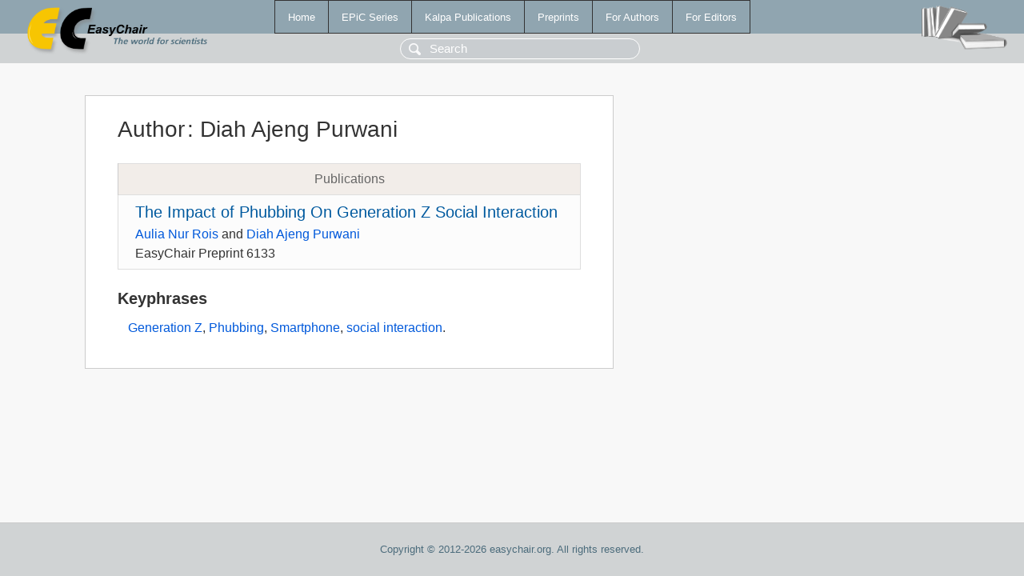

--- FILE ---
content_type: text/html; charset=UTF-8
request_url: https://easychair-www.easychair.org/publications/author/xwkh
body_size: 1042
content:
<!DOCTYPE html>
<html lang='en-US'><head><meta content='text/html; charset=UTF-8' http-equiv='Content-Type'/><title>Author: Diah Ajeng Purwani</title><link href='/images/favicon.ico' rel='icon' type='image/jpeg'/><link href='/css/cool.css?version=531' rel='StyleSheet' type='text/css'/><link href='/css/publications.css?version=531' rel='StyleSheet' type='text/css'/><script src='/js/easy.js?version=531'></script><script src='/publications/pubs.js?version=531'></script></head><body class="pubs"><table class="page"><tr style="height:1%"><td><div class="menu"><table class="menutable"><tr><td><a class="mainmenu" href="/publications/" id="t:HOME">Home</a></td><td><a class="mainmenu" href="/publications/EPiC" id="t:EPIC">EPiC Series</a></td><td><a class="mainmenu" href="/publications/Kalpa" id="t:KALPA">Kalpa Publications</a></td><td><a class="mainmenu" href="/publications/preprints" id="t:PREPRINTS">Preprints</a></td><td><a class="mainmenu" href="/publications/for_authors" id="t:FOR_AUTHORS">For Authors</a></td><td><a class="mainmenu" href="/publications/for_editors" id="t:FOR_EDITORS">For Editors</a></td></tr></table></div><div class="search_row"><form onsubmit="alert('Search is temporarily unavailable');return false;"><input id="search-input" name="query" placeholder="Search" type="text"/></form></div><div id="logo"><a href="/"><img class="logonew_alignment" src="/images/logoECpubs.png"/></a></div><div id="books"><img class="books_alignment" src="/images/books.png"/></div></td></tr><tr style="height:99%"><td class="ltgray"><div id="mainColumn"><table id="content_table"><tr><td style="vertical-align:top;width:99%"><div class="abstractBox"><h1>Author<span class="lr_margin">:</span>Diah Ajeng Purwani</h1><table class="epic_table top_margin"><thead><tr><th>Publications</th></tr></thead><tbody><tr><td><div class="title"><a href="/publications/preprint/xFqT">The Impact of Phubbing On Generation Z Social Interaction</a></div><div class="authors"><a href="/publications/author/81C9">Aulia Nur Rois</a> and <a href="/publications/author/xwkh">Diah Ajeng Purwani</a></div><div class="volume">EasyChair Preprint 6133</div></td></tr></tbody></table><h3>Keyphrases</h3><p><a href="/publications/keyword/97Q4">Generation Z</a>, <a href="/publications/keyword/PHGr">Phubbing</a>, <a href="/publications/keyword/bkGD">Smartphone</a>, <a href="/publications/keyword/9LLw">social interaction</a>.</p></div></td></tr></table></div></td></tr><tr><td class="footer">Copyright © 2012-2026 easychair.org. All rights reserved.</td></tr></table></body></html>